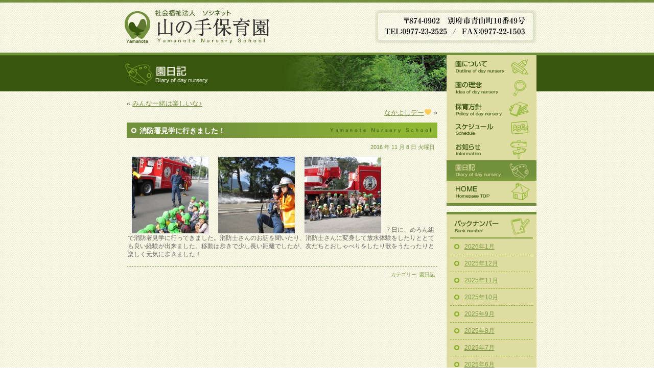

--- FILE ---
content_type: text/html; charset=UTF-8
request_url: https://www.yamanotehoikuen.jp/2016/11/diary/10077.html
body_size: 5337
content:
<!DOCTYPE html PUBLIC "-//W3C//DTD XHTML 1.0 Transitional//EN" "http://www.w3.org/TR/xhtml1/DTD/xhtml1-transitional.dtd">
<html xmlns="http://www.w3.org/1999/xhtml" lang="ja">

<head profile="http://gmpg.org/xfn/11">
<meta http-equiv="Content-Type" content="text/html; charset=utf-8" />

<title>消防署見学に行きました！ &laquo;  山の手保育園-大分県別府市</title>
<meta name="keywords" content="山の手保育園,保育園,大分県,別府市" />
<meta name="description" content="大分県別府市の山の手保育園です。子どもが生涯にわたり人間形成の基礎を培う重要な幼児期を過ごし場所であることを充分に認識し、家庭、地域社会と連携し、子ども達が健康で安全に情緒の安定した生活の出来る環境を整え、子どもたちの最善の利益を基本とする養護と教育に愛情を持って最善を尽くすことを誇りとします。" />
<meta http-equiv="Content-Type" content="text/html; charset=utf-8" />
<meta http-equiv="Content-Style-Type" content="text/css" />
<meta http-equiv="Content-Script-Type" content="text/javascript" />
<meta http-equiv="Imagetoolbar" content="no" />
<link rel="stylesheet" href="https://www.yamanotehoikuen.jp/wp-content/themes/yamanote/style.css?20260201023353" type="text/css" media="all" />
<link rel="alternate" type="application/rss+xml" title="山の手保育園 RSS Feed" href="https://www.yamanotehoikuen.jp/feed/" />
<link rel="pingback" href="https://www.yamanotehoikuen.jp/xmlrpc.php" />
<script type="text/javascript" src="/wp-content/themes/yamanote/footerfixed.js"></script>
<link rel='dns-prefetch' href='//s.w.org' />
		<script type="text/javascript">
			window._wpemojiSettings = {"baseUrl":"https:\/\/s.w.org\/images\/core\/emoji\/12.0.0-1\/72x72\/","ext":".png","svgUrl":"https:\/\/s.w.org\/images\/core\/emoji\/12.0.0-1\/svg\/","svgExt":".svg","source":{"concatemoji":"https:\/\/www.yamanotehoikuen.jp\/wp-includes\/js\/wp-emoji-release.min.js?ver=5.2.21"}};
			!function(e,a,t){var n,r,o,i=a.createElement("canvas"),p=i.getContext&&i.getContext("2d");function s(e,t){var a=String.fromCharCode;p.clearRect(0,0,i.width,i.height),p.fillText(a.apply(this,e),0,0);e=i.toDataURL();return p.clearRect(0,0,i.width,i.height),p.fillText(a.apply(this,t),0,0),e===i.toDataURL()}function c(e){var t=a.createElement("script");t.src=e,t.defer=t.type="text/javascript",a.getElementsByTagName("head")[0].appendChild(t)}for(o=Array("flag","emoji"),t.supports={everything:!0,everythingExceptFlag:!0},r=0;r<o.length;r++)t.supports[o[r]]=function(e){if(!p||!p.fillText)return!1;switch(p.textBaseline="top",p.font="600 32px Arial",e){case"flag":return s([55356,56826,55356,56819],[55356,56826,8203,55356,56819])?!1:!s([55356,57332,56128,56423,56128,56418,56128,56421,56128,56430,56128,56423,56128,56447],[55356,57332,8203,56128,56423,8203,56128,56418,8203,56128,56421,8203,56128,56430,8203,56128,56423,8203,56128,56447]);case"emoji":return!s([55357,56424,55356,57342,8205,55358,56605,8205,55357,56424,55356,57340],[55357,56424,55356,57342,8203,55358,56605,8203,55357,56424,55356,57340])}return!1}(o[r]),t.supports.everything=t.supports.everything&&t.supports[o[r]],"flag"!==o[r]&&(t.supports.everythingExceptFlag=t.supports.everythingExceptFlag&&t.supports[o[r]]);t.supports.everythingExceptFlag=t.supports.everythingExceptFlag&&!t.supports.flag,t.DOMReady=!1,t.readyCallback=function(){t.DOMReady=!0},t.supports.everything||(n=function(){t.readyCallback()},a.addEventListener?(a.addEventListener("DOMContentLoaded",n,!1),e.addEventListener("load",n,!1)):(e.attachEvent("onload",n),a.attachEvent("onreadystatechange",function(){"complete"===a.readyState&&t.readyCallback()})),(n=t.source||{}).concatemoji?c(n.concatemoji):n.wpemoji&&n.twemoji&&(c(n.twemoji),c(n.wpemoji)))}(window,document,window._wpemojiSettings);
		</script>
		<style type="text/css">
img.wp-smiley,
img.emoji {
	display: inline !important;
	border: none !important;
	box-shadow: none !important;
	height: 1em !important;
	width: 1em !important;
	margin: 0 .07em !important;
	vertical-align: -0.1em !important;
	background: none !important;
	padding: 0 !important;
}
</style>
	<link rel='stylesheet' id='wp-block-library-css'  href='https://www.yamanotehoikuen.jp/wp-includes/css/dist/block-library/style.min.css?ver=5.2.21' type='text/css' media='all' />
<link rel='https://api.w.org/' href='https://www.yamanotehoikuen.jp/wp-json/' />
<link rel="EditURI" type="application/rsd+xml" title="RSD" href="https://www.yamanotehoikuen.jp/xmlrpc.php?rsd" />
<link rel="wlwmanifest" type="application/wlwmanifest+xml" href="https://www.yamanotehoikuen.jp/wp-includes/wlwmanifest.xml" /> 
<link rel='prev' title='みんな一緒は楽しいな♪' href='https://www.yamanotehoikuen.jp/2016/11/diary/10071.html' />
<link rel='next' title='なかよしデー&#x1f49b;' href='https://www.yamanotehoikuen.jp/2016/11/diary/10084.html' />
<meta name="generator" content="WordPress 5.2.21" />
<link rel="canonical" href="https://www.yamanotehoikuen.jp/2016/11/diary/10077.html" />
<link rel='shortlink' href='https://www.yamanotehoikuen.jp/?p=10077' />
<link rel="alternate" type="application/json+oembed" href="https://www.yamanotehoikuen.jp/wp-json/oembed/1.0/embed?url=https%3A%2F%2Fwww.yamanotehoikuen.jp%2F2016%2F11%2Fdiary%2F10077.html" />
<link rel="alternate" type="text/xml+oembed" href="https://www.yamanotehoikuen.jp/wp-json/oembed/1.0/embed?url=https%3A%2F%2Fwww.yamanotehoikuen.jp%2F2016%2F11%2Fdiary%2F10077.html&#038;format=xml" />

<style type="text/css">#nav-below{display: none;}</style>

 

</head>
<!-- Global site tag (gtag.js) - Google Analytics -->
<script async src="https://www.googletagmanager.com/gtag/js?id=UA-64286185-1"></script>
<script>
  window.dataLayer = window.dataLayer || [];
  function gtag(){dataLayer.push(arguments);}
  gtag('js', new Date());

  gtag('config', 'UA-64286185-1');
</script>

    <!--GA4 -->
<script async src="https://www.googletagmanager.com/gtag/js?id=G-68353XMFM5"></script>
<script>
window.dataLayer = window.dataLayer || [];
function gtag(){dataLayer.push(arguments);}
gtag('js', new Date());

gtag('config', 'G-68353XMFM5');
</script>
   <!--analitics -->

<body id="detail_bg">

<a name="tophe" id="tophe"></a>
<div id="wrapper">

<div id="header">
<div id="top">
		<h1><a href="https://www.yamanotehoikuen.jp/">山の手保育園</a></h1>
</div>
<div id="header_add">
〒874-0902　別府市青山町10番49号
TEL：0977-23-2525  /  FAX：0977-22-1503
</div>

<!-- ] header END --></div>
<!-- ] header.php END -->



<div id="main">
<div id="content">

<!--  page-title.php [ -->

			
<div class="page_title"><h2 id="diary">園日記</h2></div>

<div id="pankuzu">
</div>
<!-- ] page-title.php END -->


<div class="entry">
<div id="mainbox">



		<ul class="list_article">
		<li class="previous">&laquo; <a href="https://www.yamanotehoikuen.jp/2016/11/diary/10071.html" rel="prev">みんな一緒は楽しいな♪</a></li>
		<li class="next"><a href="https://www.yamanotehoikuen.jp/2016/11/diary/10084.html" rel="next">なかよしデー&#x1f49b;</a> &raquo;</li>
		</ul>
<div class="detailbox">
		<div class="post-10077 post type-post status-publish format-standard hentry category-diary" id="post-10077">
			<div class="page_title_arch"><h3>消防署見学に行きました！</h3></div>
<small>2016 年 11 月 8 日 火曜日</small>
			<div class="entry_article">
				<p><img class="alignnone size-thumbnail wp-image-10078" src="https://www.yamanotehoikuen.jp/wp-content/uploads/2016/11/IMG_3675-150x150.jpg" alt="img_3675" width="150" height="150" /> <img class="alignnone size-thumbnail wp-image-10079" src="https://www.yamanotehoikuen.jp/wp-content/uploads/2016/11/IMG_3712-150x150.jpg" alt="img_3712" width="150" height="150" /> <img class="alignnone size-thumbnail wp-image-10080" src="https://www.yamanotehoikuen.jp/wp-content/uploads/2016/11/IMG_3718-150x150.jpg" alt="img_3718" width="150" height="150" />７日に、めろん組で消防署見学に行ってきました。消防士さんのお話を聞いたり、消防士さんに変身して放水体験をしたりととても良い経験が出来ました。移動は歩きで少し長い距離でしたが、友だちとおしゃべりをしたり歌をうたったりと楽しく元気に歩きました！</p>
								
			</div>
            <div class="postmetadata"> カテゴリー: <a href="https://www.yamanotehoikuen.jp/diary/" rel="category tag">園日記</a></div>

<!-- ] post END --></div>
<!-- ] detailbox END --></div>

<!-- ] mainbox END --></div>
<!-- ] entry END --></div>
<!-- ] content END --></div>

<div id="sidebar">
<div id="glpbalnav">
<ul>
<li id="nav_01"><a href="/about/">園について</a></li>
<li id="nav_02"><a href="/childcare/">園の理念</a></li>
<li id="nav_03"><a href="/policy/">保育方針</a></li>
<li id="nav_04"><a href="/day/">スケジュール</a></li>
<li id="nav_05"><a href="/news/">お知らせ</a></li>
<li id="nav_06" class="nav_img6"><a href="/diary/">園日記</a></li>
<li id="nav_07"><a href="/">HOME</a></li>
</ul>

<!-- ] glpbalnav END --></div>
<div class="menubox">
<h3 id="back_title">バックナンバー</h3>
<ul>
	<li><a href='https://www.yamanotehoikuen.jp/2026/01/diary'>2026年1月</a></li>
	<li><a href='https://www.yamanotehoikuen.jp/2025/12/diary'>2025年12月</a></li>
	<li><a href='https://www.yamanotehoikuen.jp/2025/11/diary'>2025年11月</a></li>
	<li><a href='https://www.yamanotehoikuen.jp/2025/10/diary'>2025年10月</a></li>
	<li><a href='https://www.yamanotehoikuen.jp/2025/09/diary'>2025年9月</a></li>
	<li><a href='https://www.yamanotehoikuen.jp/2025/08/diary'>2025年8月</a></li>
	<li><a href='https://www.yamanotehoikuen.jp/2025/07/diary'>2025年7月</a></li>
	<li><a href='https://www.yamanotehoikuen.jp/2025/06/diary'>2025年6月</a></li>
	<li><a href='https://www.yamanotehoikuen.jp/2025/05/diary'>2025年5月</a></li>
	<li><a href='https://www.yamanotehoikuen.jp/2025/04/diary'>2025年4月</a></li>
	<li><a href='https://www.yamanotehoikuen.jp/2025/03/diary'>2025年3月</a></li>
	<li><a href='https://www.yamanotehoikuen.jp/2025/02/diary'>2025年2月</a></li>
	<li><a href='https://www.yamanotehoikuen.jp/2025/01/diary'>2025年1月</a></li>
	<li><a href='https://www.yamanotehoikuen.jp/2024/12/diary'>2024年12月</a></li>
	<li><a href='https://www.yamanotehoikuen.jp/2024/11/diary'>2024年11月</a></li>
	<li><a href='https://www.yamanotehoikuen.jp/2024/10/diary'>2024年10月</a></li>
	<li><a href='https://www.yamanotehoikuen.jp/2024/09/diary'>2024年9月</a></li>
	<li><a href='https://www.yamanotehoikuen.jp/2024/08/diary'>2024年8月</a></li>
	<li><a href='https://www.yamanotehoikuen.jp/2024/07/diary'>2024年7月</a></li>
	<li><a href='https://www.yamanotehoikuen.jp/2024/06/diary'>2024年6月</a></li>
	<li><a href='https://www.yamanotehoikuen.jp/2024/05/diary'>2024年5月</a></li>
	<li><a href='https://www.yamanotehoikuen.jp/2024/04/diary'>2024年4月</a></li>
	<li><a href='https://www.yamanotehoikuen.jp/2024/03/diary'>2024年3月</a></li>
	<li><a href='https://www.yamanotehoikuen.jp/2024/02/diary'>2024年2月</a></li>
	<li><a href='https://www.yamanotehoikuen.jp/2024/01/diary'>2024年1月</a></li>
	<li><a href='https://www.yamanotehoikuen.jp/2023/12/diary'>2023年12月</a></li>
	<li><a href='https://www.yamanotehoikuen.jp/2023/11/diary'>2023年11月</a></li>
	<li><a href='https://www.yamanotehoikuen.jp/2023/10/diary'>2023年10月</a></li>
	<li><a href='https://www.yamanotehoikuen.jp/2023/09/diary'>2023年9月</a></li>
	<li><a href='https://www.yamanotehoikuen.jp/2023/08/diary'>2023年8月</a></li>
	<li><a href='https://www.yamanotehoikuen.jp/2023/07/diary'>2023年7月</a></li>
	<li><a href='https://www.yamanotehoikuen.jp/2023/06/diary'>2023年6月</a></li>
	<li><a href='https://www.yamanotehoikuen.jp/2023/05/diary'>2023年5月</a></li>
	<li><a href='https://www.yamanotehoikuen.jp/2023/04/diary'>2023年4月</a></li>
	<li><a href='https://www.yamanotehoikuen.jp/2023/03/diary'>2023年3月</a></li>
	<li><a href='https://www.yamanotehoikuen.jp/2023/02/diary'>2023年2月</a></li>
	<li><a href='https://www.yamanotehoikuen.jp/2023/01/diary'>2023年1月</a></li>
	<li><a href='https://www.yamanotehoikuen.jp/2022/12/diary'>2022年12月</a></li>
	<li><a href='https://www.yamanotehoikuen.jp/2022/11/diary'>2022年11月</a></li>
	<li><a href='https://www.yamanotehoikuen.jp/2022/10/diary'>2022年10月</a></li>
	<li><a href='https://www.yamanotehoikuen.jp/2022/09/diary'>2022年9月</a></li>
	<li><a href='https://www.yamanotehoikuen.jp/2022/08/diary'>2022年8月</a></li>
	<li><a href='https://www.yamanotehoikuen.jp/2022/07/diary'>2022年7月</a></li>
	<li><a href='https://www.yamanotehoikuen.jp/2022/06/diary'>2022年6月</a></li>
	<li><a href='https://www.yamanotehoikuen.jp/2022/05/diary'>2022年5月</a></li>
	<li><a href='https://www.yamanotehoikuen.jp/2022/04/diary'>2022年4月</a></li>
	<li><a href='https://www.yamanotehoikuen.jp/2022/03/diary'>2022年3月</a></li>
	<li><a href='https://www.yamanotehoikuen.jp/2022/02/diary'>2022年2月</a></li>
	<li><a href='https://www.yamanotehoikuen.jp/2022/01/diary'>2022年1月</a></li>
	<li><a href='https://www.yamanotehoikuen.jp/2021/12/diary'>2021年12月</a></li>
	<li><a href='https://www.yamanotehoikuen.jp/2021/11/diary'>2021年11月</a></li>
	<li><a href='https://www.yamanotehoikuen.jp/2021/10/diary'>2021年10月</a></li>
	<li><a href='https://www.yamanotehoikuen.jp/2021/09/diary'>2021年9月</a></li>
	<li><a href='https://www.yamanotehoikuen.jp/2021/08/diary'>2021年8月</a></li>
	<li><a href='https://www.yamanotehoikuen.jp/2021/07/diary'>2021年7月</a></li>
	<li><a href='https://www.yamanotehoikuen.jp/2021/06/diary'>2021年6月</a></li>
	<li><a href='https://www.yamanotehoikuen.jp/2021/05/diary'>2021年5月</a></li>
	<li><a href='https://www.yamanotehoikuen.jp/2021/04/diary'>2021年4月</a></li>
	<li><a href='https://www.yamanotehoikuen.jp/2021/03/diary'>2021年3月</a></li>
	<li><a href='https://www.yamanotehoikuen.jp/2021/02/diary'>2021年2月</a></li>
	<li><a href='https://www.yamanotehoikuen.jp/2021/01/diary'>2021年1月</a></li>
	<li><a href='https://www.yamanotehoikuen.jp/2020/12/diary'>2020年12月</a></li>
	<li><a href='https://www.yamanotehoikuen.jp/2020/11/diary'>2020年11月</a></li>
	<li><a href='https://www.yamanotehoikuen.jp/2020/10/diary'>2020年10月</a></li>
	<li><a href='https://www.yamanotehoikuen.jp/2020/09/diary'>2020年9月</a></li>
	<li><a href='https://www.yamanotehoikuen.jp/2020/08/diary'>2020年8月</a></li>
	<li><a href='https://www.yamanotehoikuen.jp/2020/07/diary'>2020年7月</a></li>
	<li><a href='https://www.yamanotehoikuen.jp/2020/06/diary'>2020年6月</a></li>
	<li><a href='https://www.yamanotehoikuen.jp/2020/05/diary'>2020年5月</a></li>
	<li><a href='https://www.yamanotehoikuen.jp/2020/04/diary'>2020年4月</a></li>
	<li><a href='https://www.yamanotehoikuen.jp/2020/03/diary'>2020年3月</a></li>
	<li><a href='https://www.yamanotehoikuen.jp/2020/02/diary'>2020年2月</a></li>
	<li><a href='https://www.yamanotehoikuen.jp/2020/01/diary'>2020年1月</a></li>
	<li><a href='https://www.yamanotehoikuen.jp/2019/12/diary'>2019年12月</a></li>
	<li><a href='https://www.yamanotehoikuen.jp/2019/11/diary'>2019年11月</a></li>
	<li><a href='https://www.yamanotehoikuen.jp/2019/10/diary'>2019年10月</a></li>
	<li><a href='https://www.yamanotehoikuen.jp/2019/09/diary'>2019年9月</a></li>
	<li><a href='https://www.yamanotehoikuen.jp/2019/08/diary'>2019年8月</a></li>
	<li><a href='https://www.yamanotehoikuen.jp/2019/07/diary'>2019年7月</a></li>
	<li><a href='https://www.yamanotehoikuen.jp/2019/06/diary'>2019年6月</a></li>
	<li><a href='https://www.yamanotehoikuen.jp/2019/05/diary'>2019年5月</a></li>
	<li><a href='https://www.yamanotehoikuen.jp/2019/04/diary'>2019年4月</a></li>
	<li><a href='https://www.yamanotehoikuen.jp/2019/03/diary'>2019年3月</a></li>
	<li><a href='https://www.yamanotehoikuen.jp/2019/02/diary'>2019年2月</a></li>
	<li><a href='https://www.yamanotehoikuen.jp/2019/01/diary'>2019年1月</a></li>
	<li><a href='https://www.yamanotehoikuen.jp/2018/12/diary'>2018年12月</a></li>
	<li><a href='https://www.yamanotehoikuen.jp/2018/11/diary'>2018年11月</a></li>
	<li><a href='https://www.yamanotehoikuen.jp/2018/10/diary'>2018年10月</a></li>
	<li><a href='https://www.yamanotehoikuen.jp/2018/09/diary'>2018年9月</a></li>
	<li><a href='https://www.yamanotehoikuen.jp/2018/08/diary'>2018年8月</a></li>
	<li><a href='https://www.yamanotehoikuen.jp/2018/07/diary'>2018年7月</a></li>
	<li><a href='https://www.yamanotehoikuen.jp/2018/06/diary'>2018年6月</a></li>
	<li><a href='https://www.yamanotehoikuen.jp/2018/05/diary'>2018年5月</a></li>
	<li><a href='https://www.yamanotehoikuen.jp/2018/04/diary'>2018年4月</a></li>
	<li><a href='https://www.yamanotehoikuen.jp/2018/03/diary'>2018年3月</a></li>
	<li><a href='https://www.yamanotehoikuen.jp/2018/02/diary'>2018年2月</a></li>
	<li><a href='https://www.yamanotehoikuen.jp/2018/01/diary'>2018年1月</a></li>
	<li><a href='https://www.yamanotehoikuen.jp/2017/12/diary'>2017年12月</a></li>
	<li><a href='https://www.yamanotehoikuen.jp/2017/11/diary'>2017年11月</a></li>
	<li><a href='https://www.yamanotehoikuen.jp/2017/10/diary'>2017年10月</a></li>
	<li><a href='https://www.yamanotehoikuen.jp/2017/09/diary'>2017年9月</a></li>
	<li><a href='https://www.yamanotehoikuen.jp/2017/08/diary'>2017年8月</a></li>
	<li><a href='https://www.yamanotehoikuen.jp/2017/07/diary'>2017年7月</a></li>
	<li><a href='https://www.yamanotehoikuen.jp/2017/06/diary'>2017年6月</a></li>
	<li><a href='https://www.yamanotehoikuen.jp/2017/05/diary'>2017年5月</a></li>
	<li><a href='https://www.yamanotehoikuen.jp/2017/04/diary'>2017年4月</a></li>
	<li><a href='https://www.yamanotehoikuen.jp/2017/03/diary'>2017年3月</a></li>
	<li><a href='https://www.yamanotehoikuen.jp/2017/02/diary'>2017年2月</a></li>
	<li><a href='https://www.yamanotehoikuen.jp/2017/01/diary'>2017年1月</a></li>
	<li><a href='https://www.yamanotehoikuen.jp/2016/12/diary'>2016年12月</a></li>
	<li><a href='https://www.yamanotehoikuen.jp/2016/11/diary'>2016年11月</a></li>
	<li><a href='https://www.yamanotehoikuen.jp/2016/10/diary'>2016年10月</a></li>
	<li><a href='https://www.yamanotehoikuen.jp/2016/09/diary'>2016年9月</a></li>
	<li><a href='https://www.yamanotehoikuen.jp/2016/08/diary'>2016年8月</a></li>
	<li><a href='https://www.yamanotehoikuen.jp/2016/07/diary'>2016年7月</a></li>
	<li><a href='https://www.yamanotehoikuen.jp/2016/06/diary'>2016年6月</a></li>
	<li><a href='https://www.yamanotehoikuen.jp/2016/05/diary'>2016年5月</a></li>
	<li><a href='https://www.yamanotehoikuen.jp/2016/04/diary'>2016年4月</a></li>
	<li><a href='https://www.yamanotehoikuen.jp/2016/03/diary'>2016年3月</a></li>
	<li><a href='https://www.yamanotehoikuen.jp/2016/02/diary'>2016年2月</a></li>
	<li><a href='https://www.yamanotehoikuen.jp/2016/01/diary'>2016年1月</a></li>
	<li><a href='https://www.yamanotehoikuen.jp/2015/12/diary'>2015年12月</a></li>
	<li><a href='https://www.yamanotehoikuen.jp/2015/11/diary'>2015年11月</a></li>
	<li><a href='https://www.yamanotehoikuen.jp/2015/10/diary'>2015年10月</a></li>
	<li><a href='https://www.yamanotehoikuen.jp/2015/09/diary'>2015年9月</a></li>
	<li><a href='https://www.yamanotehoikuen.jp/2015/08/diary'>2015年8月</a></li>
	<li><a href='https://www.yamanotehoikuen.jp/2015/07/diary'>2015年7月</a></li>
	<li><a href='https://www.yamanotehoikuen.jp/2015/06/diary'>2015年6月</a></li>
	<li><a href='https://www.yamanotehoikuen.jp/2015/05/diary'>2015年5月</a></li>
	<li><a href='https://www.yamanotehoikuen.jp/2015/04/diary'>2015年4月</a></li>
	<li><a href='https://www.yamanotehoikuen.jp/2015/03/diary'>2015年3月</a></li>
	<li><a href='https://www.yamanotehoikuen.jp/2015/02/diary'>2015年2月</a></li>
	<li><a href='https://www.yamanotehoikuen.jp/2015/01/diary'>2015年1月</a></li>
	<li><a href='https://www.yamanotehoikuen.jp/2014/12/diary'>2014年12月</a></li>
	<li><a href='https://www.yamanotehoikuen.jp/2014/11/diary'>2014年11月</a></li>
	<li><a href='https://www.yamanotehoikuen.jp/2014/10/diary'>2014年10月</a></li>
	<li><a href='https://www.yamanotehoikuen.jp/2014/09/diary'>2014年9月</a></li>
	<li><a href='https://www.yamanotehoikuen.jp/2014/08/diary'>2014年8月</a></li>
	<li><a href='https://www.yamanotehoikuen.jp/2014/07/diary'>2014年7月</a></li>
	<li><a href='https://www.yamanotehoikuen.jp/2014/06/diary'>2014年6月</a></li>
	<li><a href='https://www.yamanotehoikuen.jp/2014/05/diary'>2014年5月</a></li>
	<li><a href='https://www.yamanotehoikuen.jp/2014/04/diary'>2014年4月</a></li>
	<li><a href='https://www.yamanotehoikuen.jp/2014/03/diary'>2014年3月</a></li>
	<li><a href='https://www.yamanotehoikuen.jp/2014/02/diary'>2014年2月</a></li>
	<li><a href='https://www.yamanotehoikuen.jp/2014/01/diary'>2014年1月</a></li>
	<li><a href='https://www.yamanotehoikuen.jp/2013/12/diary'>2013年12月</a></li>
	<li><a href='https://www.yamanotehoikuen.jp/2013/11/diary'>2013年11月</a></li>
	<li><a href='https://www.yamanotehoikuen.jp/2013/10/diary'>2013年10月</a></li>
	<li><a href='https://www.yamanotehoikuen.jp/2013/09/diary'>2013年9月</a></li>
	<li><a href='https://www.yamanotehoikuen.jp/2013/08/diary'>2013年8月</a></li>
	<li><a href='https://www.yamanotehoikuen.jp/2013/07/diary'>2013年7月</a></li>
	<li><a href='https://www.yamanotehoikuen.jp/2013/06/diary'>2013年6月</a></li>
	<li><a href='https://www.yamanotehoikuen.jp/2013/05/diary'>2013年5月</a></li>
	<li><a href='https://www.yamanotehoikuen.jp/2013/04/diary'>2013年4月</a></li>
	<li><a href='https://www.yamanotehoikuen.jp/2013/03/diary'>2013年3月</a></li>
	<li><a href='https://www.yamanotehoikuen.jp/2013/02/diary'>2013年2月</a></li>
	<li><a href='https://www.yamanotehoikuen.jp/2013/01/diary'>2013年1月</a></li>
	<li><a href='https://www.yamanotehoikuen.jp/2012/12/diary'>2012年12月</a></li>
	<li><a href='https://www.yamanotehoikuen.jp/2012/11/diary'>2012年11月</a></li>
	<li><a href='https://www.yamanotehoikuen.jp/2012/10/diary'>2012年10月</a></li>
	<li><a href='https://www.yamanotehoikuen.jp/2012/09/diary'>2012年9月</a></li>
	<li><a href='https://www.yamanotehoikuen.jp/2012/08/diary'>2012年8月</a></li>
	<li><a href='https://www.yamanotehoikuen.jp/2012/07/diary'>2012年7月</a></li>
	<li><a href='https://www.yamanotehoikuen.jp/2012/06/diary'>2012年6月</a></li>
	<li><a href='https://www.yamanotehoikuen.jp/2012/05/diary'>2012年5月</a></li>
	<li><a href='https://www.yamanotehoikuen.jp/2012/04/diary'>2012年4月</a></li>
	<li><a href='https://www.yamanotehoikuen.jp/2012/03/diary'>2012年3月</a></li>
	<li><a href='https://www.yamanotehoikuen.jp/2012/02/diary'>2012年2月</a></li>
	<li><a href='https://www.yamanotehoikuen.jp/2012/01/diary'>2012年1月</a></li>
	<li><a href='https://www.yamanotehoikuen.jp/2011/12/diary'>2011年12月</a></li>
	<li><a href='https://www.yamanotehoikuen.jp/2011/11/diary'>2011年11月</a></li>
	<li><a href='https://www.yamanotehoikuen.jp/2011/10/diary'>2011年10月</a></li>
	<li><a href='https://www.yamanotehoikuen.jp/2011/09/diary'>2011年9月</a></li>
	<li><a href='https://www.yamanotehoikuen.jp/2011/08/diary'>2011年8月</a></li>
	<li><a href='https://www.yamanotehoikuen.jp/2011/07/diary'>2011年7月</a></li>
	<li><a href='https://www.yamanotehoikuen.jp/2011/06/diary'>2011年6月</a></li>
</ul>
</div>

<div id="sub_bana1"><a href="/about/">園について</a></div>
<div id="sub_bana2"><a href="/lunch/">給食日記</a></div>


<!-- ] sidebar END --></div><!-- ] main END --></div>
<!-- footer.php start [ -->
<div class="tophe"><a href="#tophe">このページの一番上へ</a></div>
<!-- ] wrapper END --></div>


<div id="footer">
<div id="footer_main">
<ul>
<li><a href="/about/">園について</a></li>
<li><a href="/childcare/">園の理念</a></li>
<li><a href="/policy/">保育方針</a></li>
<li><a href="/day/">スケジュール</a></li>
<li><a href="/news/">お知らせ</a></li>
<li><a href="/diary/">園日記</a></li>
<li><a href="/lunch/">給食日記</a></li>
	<li><a href="/wp-content/themes/yamanote/image/pdf/complaints2025.pdf">苦情等の受付と公表について</a></li>
<li><a href="/wp-content/themes/yamanote/image/pdf/information2016-new02.pdf">現況＆決算報告書</a></li>

</ul>
<ul>
	<li><a href="/">HOME</a></li>
<li><a href="/wp-content/themes/yamanote/image/pdf/teikan2025-new2.pdf">定款＆役員報酬・役員名簿</a></li>
<li><a href="http://www.wam.go.jp/wamnet/zaihyoukaiji/pub/PUB0200000E00.do" target="_blank">社会福祉法人の現況報告書等情報</a></li>
</ul>
山の手保育園　〒874-0902　別府市青山町10番49号　TEL：0977-23-2525  /  FAX：0977-22-1503<br />
<address>Copyright ©  <a href="/wp-admin/">yamanote</a> nursery school All rights reserved.</address>

</div>
<!-- ] footer END --></div>

</body>
</html>

<!-- ] footer.php END -->